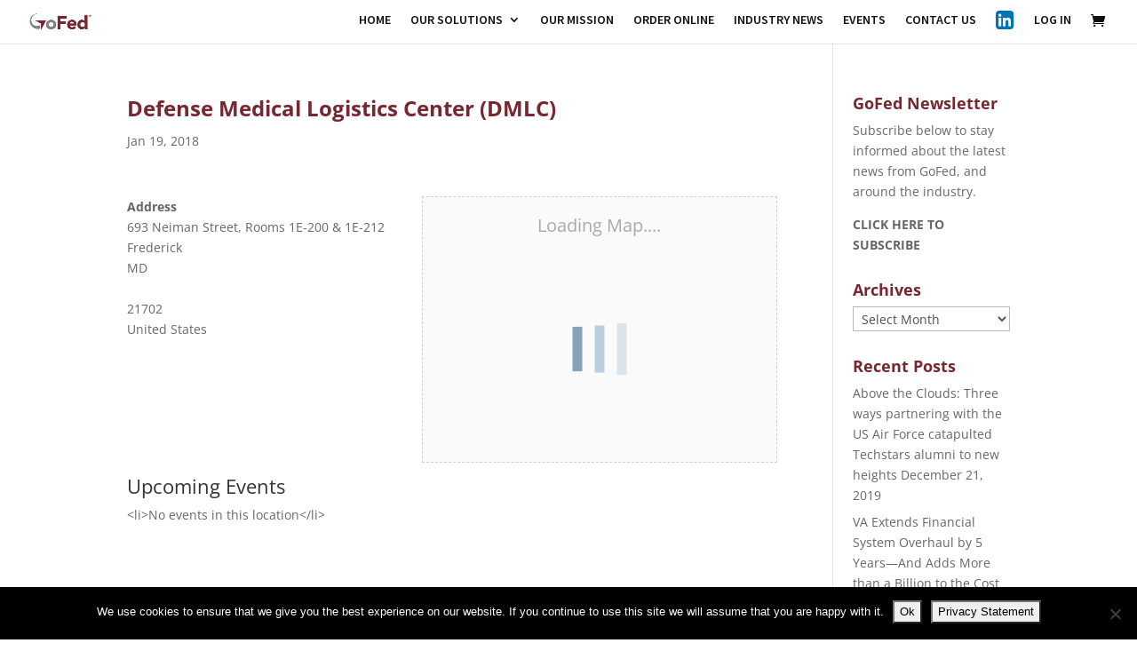

--- FILE ---
content_type: text/css
request_url: https://gofed.com/wp-content/themes/Divi-child/style.css?ver=4.27.3
body_size: 2743
content:
/*
Theme Name: Divi Child Theme
Theme URI: http://www.elegantthemes.com/gallery/divi/
Description: Divi Child Theme With ZB Customizations
Author: ZBglobal, Inc.
Author URI: http://www.zbglobal.com
Template: Divi    
Version: 1.0.0
*/

/*
You can add your own CSS here.

Click the help icon above to learn more.
*/

.select2-container .select2-selection--single .select2-selection__rendered {
	padding-right: 100px;
}

.woocommerce form .form-row input.input-text, .woocommerce form .form-row textarea {
	margin-left: 20px;
}

.main_title {
	margin-bottom: 30px !important;
}

.fa {
  display: inline-block;
  font-family: FontAwesome;
  font-feature-settings: normal;
  font-kerning: auto;
  font-language-override: normal;
  font-size: 18pt;
  font-size-adjust: none;
  font-stretch: normal;
  font-style: normal;
  font-variant: normal;
  font-weight: normal;
  line-height: 1;
  text-rendering: auto;
  color:#0073b0;
}

.et_pb_woo_title_0 h1.product_title, .et_pb_woo_title_0 h2.product_title {
	font-weight: 700;
	font-size: 30px !important;
	color: #77282e;
	line-height: 1.3em;
}

.woocommerce ul.products li.product .price, .woocommerce ul.products li.product .price del, .woocommerce-page ul.products li.product .price, .woocommerce-page ul.products li.product .price del {
	margin: 0 !important;
	color: #77282e;
	font-size: 16px;
	padding-bottom: 10px;
}

/* 2016.11.21 COPIED STYLESHEET FROM WUFOO */
#logo a {background-image:url('/images/themes/logos/none.png'); min-height:0;height:40px;}* html #logo a {background-image: none;filter: progid:DXImageTransform.Microsoft.AlphaImageLoader(src="/images/themes/logos/none.png", sizingMethod="crop");}html{background-image:none;background-color:transparent;}#logo{background-image:none;background-color:transparent;}#container, html.embed{background-color:transparent;}.wufoo input.text, .wufoo textarea.textarea, .wufoo input.file, .wufoo select.select{background:#eeeeee url(/images/fieldbg.gif) repeat-x top;border:1px solid Background color 'eeeeee url(/images/fieldbg.gif) repeat-x top' is not a hex color value.#;border-bottom:1px solid Background color 'eeeeee url(/images/fieldbg.gif) repeat-x top' is not a hex color value.#;border-right:1px solid Background color 'eeeeee url(/images/fieldbg.gif) repeat-x top' is not a hex color value.#;}.safari .wufoo select.select{font-size:140% !important;}.safari .wufoo input.file{background:none;border:none;}.wufoo li.focused{background-color:transparent;}.wufoo .instruct{background-color:#eeeeee;}#container{border:0 solid #cccccc;}.wufoo .info, .wufoo .paging-context{border-bottom:1px solid #ffffff;}.wufoo .section h3, .wufoo .captcha, #payment .paging-context{border-top:1px solid #ffffff;}.wufoo input.text, .wufoo textarea.textarea{}.wufoo .instruct{border:1px solid #333333;}.fixed .info{border-bottom:none;}.wufoo li.section.scrollText{border-color:#dedede;}.wufoo .info h2{font-size:160%;font-family:Arial;font-style:normal;font-weight:normal;color:#ffffff;}.wufoo .info div{font-size:140%;font-family:Arial;font-style:normal;font-weight:normal;color:#ffffff;}.wufoo .section h3{font-size:180%;font-family:Arial;font-style:normal;font-weight:normal;color:#ffffff;}.wufoo .section div{font-size:140%;font-family:Arial;font-style:normal;font-weight:normal;color:#ffffff;}.wufoo label.desc, .wufoo legend.desc{font-size:140%;font-family:Arial;font-style:normal;font-weight:normal;color:#ffffff;}.wufoo label.choice{font-size:140%;font-family:Arial;font-style:normal;font-weight:normal;color:#ffffff;}.wufoo input.text, .wufoo textarea.textarea, .wufoo input.file, .wufoo select.select{font-style:normal;font-weight:normal;color:#444444;font-size:140%;}{* Custom Fonts Break Dropdown Selection in IE *}.wufoo input.text, .wufoo textarea.textarea, .wufoo input.file{ font-family:Arial;}.safari .wufoo select.select{background:#eeeeee url(/images/fieldbg.gif) repeat-x top;border:1px solid Background color 'eeeeee url(/images/fieldbg.gif) repeat-x top' is not a hex color value.#;border-bottom:1px solid Background color 'eeeeee url(/images/fieldbg.gif) repeat-x top' is not a hex color value.#;border-right:1px solid Background color 'eeeeee url(/images/fieldbg.gif) repeat-x top' is not a hex color value.#;font-size:140% !important;}.wufoo li div, .wufoo li span, .wufoo li div label, .wufoo li span label{font-family:Arial;color:#ffffff;}.safari .wufoo input.file{ font-size:140%;font-family:Arial;color:#ffffff;}.wufoo .instruct small{font-size:140%;font-family:Arial;font-style:normal;font-weight:normal;color:#ffffff;}.altInstruct small, li.leftHalf small, li.rightHalf small,li.leftThird small, li.middleThird small, li.rightThird small,.iphone small{color:#ffffff !important;}.wufoo input.btTxt{}.confirm h2{font-family:Arial;color:#ffffff;}a.powertiny b, a.powertiny em{color:#1a1a1a !important;}.embed a.powertiny b, .embed a.powertiny em{color:#1a1a1a !important;}.pgStyle1 var, .pgStyle2 var, .pgStyle2 em, .page1 .pgStyle2 var, .pgStyle1 b, .wufoo .buttons .marker{font-family:Arial;color:#ffffff;}.pgStyle1 var, .pgStyle2 td{border:1px solid #cccccc;}.pgStyle1 .done var{background:#1a1a1a;border:1px solid #1a1a1a;}.pgStyle1 .selected var, .pgStyle2 var, .pgStyle2 var em{background:#e6e6e6;color:#000000;}.pgStyle1 .selected var{border:1px solid #ffffff;}.buttons button, .buttons button:hover{color:#000000;}.likert table{background-color:transparent;}.likert thead td, .likert thead th{background-color:#e6e6e6;}.likert tbody tr.alt td, .likert tbody tr.alt th{background-color:#f5f5f5;}.likert table, .likert th, .likert td{border-color:#dedede;}.likert td{border-left:1px solid #cccccc;}.likert caption, .likert thead td, .likert tbody th label{color:#ffffff;font-family:Arial;}.likert tbody td label{color:#e6e6e6;font-family:Arial;}.likert thead td, .likert tbody tr.alt th label, .likert tbody tr.alt td label{color:#000000;}.likert caption, .likert tbody th label{font-size:140%;}.likert tbody tr:hover td, .likert tbody tr:hover th, .likert tbody tr:hover label{background-color:transparent;color:#000000;}.likert tbody tr:hover td{border-left:1px solid #cccccc;}.wufoo #lola{background:#000000;background:rgba(0,0,0,0.5);}.wufoo #lola tbody td{border-bottom:1px solid #333333;border-bottom:1px solid rgba(255,255,255,0.3);}.wufoo #lola{font-family:Arial;color:#ffffff;}.wufoo #lola tfoot th{color:#cccccc;}.wufoo .wfo_graph h3{font-size:140%;font-family:Arial;color:#ffffff;}.wfo_txt, .wfo_graph h4{color:#ffffff;}.wufoo .footer h4{color:#ffffff;}.wufoo .footer span{color:#ffffff;}.wfo_number{background-color:#f5f5f5;border-color:#dedede;}.wfo_number strong, .wfo_number em{color:#000000;}#widget, #widget body{background:transparent;}.fcNav a.show{background-color:transparent;border-color:#cccccc;}.fc table{border-left:1px solid #dedede;}.fc thead th, .fc .more th{background-color:#dedede !important;border-right:1px solid #cccccc !important;}.fc tbody td, .fc tbody th, .fc tfoot th, .fc tfoot td{background-color:transparent;border-right:1px solid #cccccc;border-bottom:1px solid #dedede;}.fc tbody tr.alt td, .fc tbody tr.alt th, .fc tbody td.alt{background-color:#f5f5f5;}.fc caption, .fcNav, .fcNav a{color:#ffffff;}.fc tfoot, .fc thead th,.fc tbody th div, .fc tbody td.count, .fc .cards tbody td a, .fc td.percent var,.fc .timestamp span{color:#000000;}.fc .indent .count{color:#f5f5f5;}.fc .cards tbody td a span{color:#b3b3b3;}.fc tbody tr:hover td, .fc tbody tr:hover th,.fc tfoot tr:hover td, .fc tfoot tr:hover th{background-color:transparent;}.fc tbody tr:hover th div, .fc tbody tr:hover td, .fc tbody tr:hover var,.fc tfoot tr:hover th div, .fc tfoot tr:hover td, .fc tfoot tr:hover var{color:#000000;}.invoice thead th, .invoice tbody th, .invoice tbody td,.invoice tfoot th,.invoice .total,.invoice tfoot .last th, .invoice tfoot .last td,.invoice tfoot th, .invoice tfoot td{border-color:#dedede;}.invoice thead th, .wufoo .checkNotice{background:#f5f5f5;}.invoice th, .invoice td{color:#000000;}#ppSection, #ccSection{border-bottom:1px solid #ffffff;}#shipSection, #invoiceSection{border-top:1px solid #ffffff;}#container{-webkit-box-shadow:none !important;-moz-box-shadow:none !important;-o-box-shadow:none !important;box-shadow:none !important;}@media only screen and (max-width: 480px) {html{background-color:transparent;}a.powertiny b, a.powertin em{color:#1a1a1a !important;}}

/* END OF WUFOO STYLESHEET */

/* ZB CUSTOM STUFF */
.invoice th, 
.invoice td {
    color: #ffffff;
}
.invoice thead th {
    font-weight: normal;
    color: black;
}
#ccSection {
  background: transparent;
}

#coupon {
  width: 100%;
}

/* END OF ZB CUSTOM STUFF */

#top-header { display: none; }

#footer-info {
text-align:center;
width:100%;
} 

pre, code {
  font-family: helvetica;
  }

#footer-info {
  font-weight: normal;
}

.et_pb_gutters3.et_pb_footer_columns3 .footer-widget .fwidget {
  margin-bottom:7.348%;
}

.bullet-desktop ul {
line-height:36px;
}

.bullet-mobile ul {
line-height:26px;
}

.events-table a {
  font-weight: bold;
  text-transform: uppercase;
}

#top-menu li li a {
  padding: 6px 5px;
  width: 200px;
}

#sidebar h4 {
	padding-bottom: 10px;
	color: #76272f;
	font-weight: bold;
	line-height: 1em;
}

.event h1 {
	font-size: 24px;
	font-weight: bold;
	color: #76272f;
}

.et_pb_post h1 {
	font-size: 24px;
	font-weight: bold;
	line-height: 30px;
	color: #76272f;
}

.main_title {
 margin-bottom: 0px;
 background: #77282e;
 color: white;
 padding: 10px 20px 10px 20px;
}

/* ZB20180109 fix checkout page */
#customer_details .col-1 {
  max-width: 100%;
}

/* ZB20180110 hide shop page breadcrumbs */
.woocommerce-breadcrumb {
  display: none;
  visibility: hidden;
}

/* ZB20180110 hide shop page text "Showing the single result" */
p.woocommerce-result-count {
  display: none;
  visibility: hidden;
}

/* ZB20180110 hide shop page sort options */
form.woocommerce-ordering {
  display: none;
  visibility: hidden;
}

/* ZB20180116 temporarily hide shopping cart icon in top menu */
/*
.et-cart-info {
  visibility: hidden;
  display: none;
}
*/

/* ZB20180116 temporarily hide LinkedIn icon in top menu */
/* 
.fa.fa-linkedin-square {
  visibility: hidden;
  display: none;
}
*/

/* ZB20180117 LinkedIn menu item hack */
#menu-item-2794, #menu-item-2795 {
  margin-top: -20px;
}

/* ZB20180716 reset Bootstrap overrides */
.col-1, .col-2 {
  max-width: 100%;
}

/* DC 092819 Stripe Credit Card fields enlarge */
.wc-stripe-elements-field,.wc-stripe-iban-element-field {
width: 250px;
}